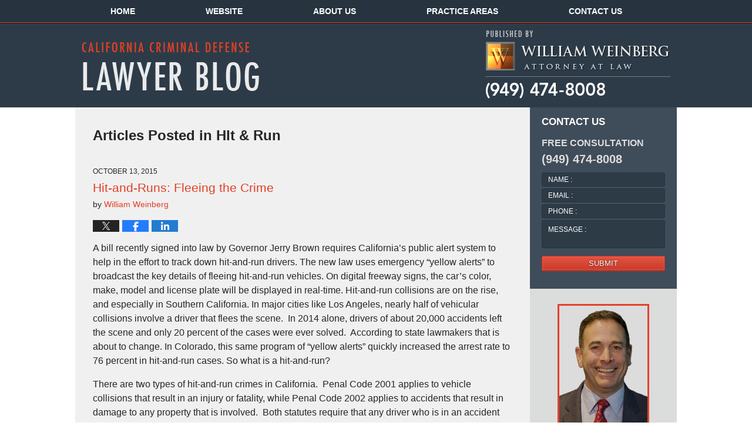

--- FILE ---
content_type: text/html; charset=UTF-8
request_url: https://www.californiacriminaldefenselawyerblog.com/category/hit-run/
body_size: 12906
content:
<!DOCTYPE html>
<html class="no-js displaymode-full" itemscope itemtype="http://schema.org/Blog" lang="en-US">
	<head prefix="og: http://ogp.me/ns#" >
		<meta http-equiv="Content-Type" content="text/html; charset=utf-8" />
		<title>HIt &amp; Run Category Archives &#8212; California Criminal Defense Lawyer Blog Published by Irvine and Orange County, California Criminal Defense Lawyer — William Weinberg</title>
		<meta name="viewport" content="width=device-width, initial-scale=1.0" />

		<link rel="stylesheet" type="text/css" media="all" href="/jresources/v/20230330044214/css/main.css" />


		<script type="text/javascript">
			document.documentElement.className = document.documentElement.className.replace(/\bno-js\b/,"js");
		</script>

		<meta name="referrer" content="origin" />
		<meta name="referrer" content="unsafe-url" />

		<meta name='robots' content='index, follow, max-image-preview:large, max-snippet:-1, max-video-preview:-1' />
	<style>img:is([sizes="auto" i], [sizes^="auto," i]) { contain-intrinsic-size: 3000px 1500px }</style>
	
	<!-- This site is optimized with the Yoast SEO plugin v25.7 - https://yoast.com/wordpress/plugins/seo/ -->
	<meta name="description" content="California Criminal Defense Lawyer Blog &#8212; HIt &amp; Run Category &#8212; California Criminal Defense Lawyer Blog" />
	<link rel="canonical" href="https://www.californiacriminaldefenselawyerblog.com/category/hit-run/" />
	<!-- / Yoast SEO plugin. -->


<link rel="alternate" type="application/rss+xml" title="California Criminal Defense Lawyer Blog &raquo; Feed" href="https://www.californiacriminaldefenselawyerblog.com/feed/" />
<link rel="alternate" type="application/rss+xml" title="California Criminal Defense Lawyer Blog &raquo; Comments Feed" href="https://www.californiacriminaldefenselawyerblog.com/comments/feed/" />
<link rel="alternate" type="application/rss+xml" title="California Criminal Defense Lawyer Blog &raquo; HIt &amp; Run Category Feed" href="https://www.californiacriminaldefenselawyerblog.com/category/hit-run/feed/" />
<script type="text/javascript">
/* <![CDATA[ */
window._wpemojiSettings = {"baseUrl":"https:\/\/s.w.org\/images\/core\/emoji\/16.0.1\/72x72\/","ext":".png","svgUrl":"https:\/\/s.w.org\/images\/core\/emoji\/16.0.1\/svg\/","svgExt":".svg","source":{"concatemoji":"https:\/\/www.californiacriminaldefenselawyerblog.com\/wp-includes\/js\/wp-emoji-release.min.js?ver=7f08c3448240c80842b50f945023b5cf"}};
/*! This file is auto-generated */
!function(s,n){var o,i,e;function c(e){try{var t={supportTests:e,timestamp:(new Date).valueOf()};sessionStorage.setItem(o,JSON.stringify(t))}catch(e){}}function p(e,t,n){e.clearRect(0,0,e.canvas.width,e.canvas.height),e.fillText(t,0,0);var t=new Uint32Array(e.getImageData(0,0,e.canvas.width,e.canvas.height).data),a=(e.clearRect(0,0,e.canvas.width,e.canvas.height),e.fillText(n,0,0),new Uint32Array(e.getImageData(0,0,e.canvas.width,e.canvas.height).data));return t.every(function(e,t){return e===a[t]})}function u(e,t){e.clearRect(0,0,e.canvas.width,e.canvas.height),e.fillText(t,0,0);for(var n=e.getImageData(16,16,1,1),a=0;a<n.data.length;a++)if(0!==n.data[a])return!1;return!0}function f(e,t,n,a){switch(t){case"flag":return n(e,"\ud83c\udff3\ufe0f\u200d\u26a7\ufe0f","\ud83c\udff3\ufe0f\u200b\u26a7\ufe0f")?!1:!n(e,"\ud83c\udde8\ud83c\uddf6","\ud83c\udde8\u200b\ud83c\uddf6")&&!n(e,"\ud83c\udff4\udb40\udc67\udb40\udc62\udb40\udc65\udb40\udc6e\udb40\udc67\udb40\udc7f","\ud83c\udff4\u200b\udb40\udc67\u200b\udb40\udc62\u200b\udb40\udc65\u200b\udb40\udc6e\u200b\udb40\udc67\u200b\udb40\udc7f");case"emoji":return!a(e,"\ud83e\udedf")}return!1}function g(e,t,n,a){var r="undefined"!=typeof WorkerGlobalScope&&self instanceof WorkerGlobalScope?new OffscreenCanvas(300,150):s.createElement("canvas"),o=r.getContext("2d",{willReadFrequently:!0}),i=(o.textBaseline="top",o.font="600 32px Arial",{});return e.forEach(function(e){i[e]=t(o,e,n,a)}),i}function t(e){var t=s.createElement("script");t.src=e,t.defer=!0,s.head.appendChild(t)}"undefined"!=typeof Promise&&(o="wpEmojiSettingsSupports",i=["flag","emoji"],n.supports={everything:!0,everythingExceptFlag:!0},e=new Promise(function(e){s.addEventListener("DOMContentLoaded",e,{once:!0})}),new Promise(function(t){var n=function(){try{var e=JSON.parse(sessionStorage.getItem(o));if("object"==typeof e&&"number"==typeof e.timestamp&&(new Date).valueOf()<e.timestamp+604800&&"object"==typeof e.supportTests)return e.supportTests}catch(e){}return null}();if(!n){if("undefined"!=typeof Worker&&"undefined"!=typeof OffscreenCanvas&&"undefined"!=typeof URL&&URL.createObjectURL&&"undefined"!=typeof Blob)try{var e="postMessage("+g.toString()+"("+[JSON.stringify(i),f.toString(),p.toString(),u.toString()].join(",")+"));",a=new Blob([e],{type:"text/javascript"}),r=new Worker(URL.createObjectURL(a),{name:"wpTestEmojiSupports"});return void(r.onmessage=function(e){c(n=e.data),r.terminate(),t(n)})}catch(e){}c(n=g(i,f,p,u))}t(n)}).then(function(e){for(var t in e)n.supports[t]=e[t],n.supports.everything=n.supports.everything&&n.supports[t],"flag"!==t&&(n.supports.everythingExceptFlag=n.supports.everythingExceptFlag&&n.supports[t]);n.supports.everythingExceptFlag=n.supports.everythingExceptFlag&&!n.supports.flag,n.DOMReady=!1,n.readyCallback=function(){n.DOMReady=!0}}).then(function(){return e}).then(function(){var e;n.supports.everything||(n.readyCallback(),(e=n.source||{}).concatemoji?t(e.concatemoji):e.wpemoji&&e.twemoji&&(t(e.twemoji),t(e.wpemoji)))}))}((window,document),window._wpemojiSettings);
/* ]]> */
</script>
<style id='wp-emoji-styles-inline-css' type='text/css'>

	img.wp-smiley, img.emoji {
		display: inline !important;
		border: none !important;
		box-shadow: none !important;
		height: 1em !important;
		width: 1em !important;
		margin: 0 0.07em !important;
		vertical-align: -0.1em !important;
		background: none !important;
		padding: 0 !important;
	}
</style>
<link rel='stylesheet' id='wp-block-library-css' href='https://www.californiacriminaldefenselawyerblog.com/wp-includes/css/dist/block-library/style.min.css?ver=7f08c3448240c80842b50f945023b5cf' type='text/css' media='all' />
<style id='classic-theme-styles-inline-css' type='text/css'>
/*! This file is auto-generated */
.wp-block-button__link{color:#fff;background-color:#32373c;border-radius:9999px;box-shadow:none;text-decoration:none;padding:calc(.667em + 2px) calc(1.333em + 2px);font-size:1.125em}.wp-block-file__button{background:#32373c;color:#fff;text-decoration:none}
</style>
<style id='global-styles-inline-css' type='text/css'>
:root{--wp--preset--aspect-ratio--square: 1;--wp--preset--aspect-ratio--4-3: 4/3;--wp--preset--aspect-ratio--3-4: 3/4;--wp--preset--aspect-ratio--3-2: 3/2;--wp--preset--aspect-ratio--2-3: 2/3;--wp--preset--aspect-ratio--16-9: 16/9;--wp--preset--aspect-ratio--9-16: 9/16;--wp--preset--color--black: #000000;--wp--preset--color--cyan-bluish-gray: #abb8c3;--wp--preset--color--white: #ffffff;--wp--preset--color--pale-pink: #f78da7;--wp--preset--color--vivid-red: #cf2e2e;--wp--preset--color--luminous-vivid-orange: #ff6900;--wp--preset--color--luminous-vivid-amber: #fcb900;--wp--preset--color--light-green-cyan: #7bdcb5;--wp--preset--color--vivid-green-cyan: #00d084;--wp--preset--color--pale-cyan-blue: #8ed1fc;--wp--preset--color--vivid-cyan-blue: #0693e3;--wp--preset--color--vivid-purple: #9b51e0;--wp--preset--gradient--vivid-cyan-blue-to-vivid-purple: linear-gradient(135deg,rgba(6,147,227,1) 0%,rgb(155,81,224) 100%);--wp--preset--gradient--light-green-cyan-to-vivid-green-cyan: linear-gradient(135deg,rgb(122,220,180) 0%,rgb(0,208,130) 100%);--wp--preset--gradient--luminous-vivid-amber-to-luminous-vivid-orange: linear-gradient(135deg,rgba(252,185,0,1) 0%,rgba(255,105,0,1) 100%);--wp--preset--gradient--luminous-vivid-orange-to-vivid-red: linear-gradient(135deg,rgba(255,105,0,1) 0%,rgb(207,46,46) 100%);--wp--preset--gradient--very-light-gray-to-cyan-bluish-gray: linear-gradient(135deg,rgb(238,238,238) 0%,rgb(169,184,195) 100%);--wp--preset--gradient--cool-to-warm-spectrum: linear-gradient(135deg,rgb(74,234,220) 0%,rgb(151,120,209) 20%,rgb(207,42,186) 40%,rgb(238,44,130) 60%,rgb(251,105,98) 80%,rgb(254,248,76) 100%);--wp--preset--gradient--blush-light-purple: linear-gradient(135deg,rgb(255,206,236) 0%,rgb(152,150,240) 100%);--wp--preset--gradient--blush-bordeaux: linear-gradient(135deg,rgb(254,205,165) 0%,rgb(254,45,45) 50%,rgb(107,0,62) 100%);--wp--preset--gradient--luminous-dusk: linear-gradient(135deg,rgb(255,203,112) 0%,rgb(199,81,192) 50%,rgb(65,88,208) 100%);--wp--preset--gradient--pale-ocean: linear-gradient(135deg,rgb(255,245,203) 0%,rgb(182,227,212) 50%,rgb(51,167,181) 100%);--wp--preset--gradient--electric-grass: linear-gradient(135deg,rgb(202,248,128) 0%,rgb(113,206,126) 100%);--wp--preset--gradient--midnight: linear-gradient(135deg,rgb(2,3,129) 0%,rgb(40,116,252) 100%);--wp--preset--font-size--small: 13px;--wp--preset--font-size--medium: 20px;--wp--preset--font-size--large: 36px;--wp--preset--font-size--x-large: 42px;--wp--preset--spacing--20: 0.44rem;--wp--preset--spacing--30: 0.67rem;--wp--preset--spacing--40: 1rem;--wp--preset--spacing--50: 1.5rem;--wp--preset--spacing--60: 2.25rem;--wp--preset--spacing--70: 3.38rem;--wp--preset--spacing--80: 5.06rem;--wp--preset--shadow--natural: 6px 6px 9px rgba(0, 0, 0, 0.2);--wp--preset--shadow--deep: 12px 12px 50px rgba(0, 0, 0, 0.4);--wp--preset--shadow--sharp: 6px 6px 0px rgba(0, 0, 0, 0.2);--wp--preset--shadow--outlined: 6px 6px 0px -3px rgba(255, 255, 255, 1), 6px 6px rgba(0, 0, 0, 1);--wp--preset--shadow--crisp: 6px 6px 0px rgba(0, 0, 0, 1);}:where(.is-layout-flex){gap: 0.5em;}:where(.is-layout-grid){gap: 0.5em;}body .is-layout-flex{display: flex;}.is-layout-flex{flex-wrap: wrap;align-items: center;}.is-layout-flex > :is(*, div){margin: 0;}body .is-layout-grid{display: grid;}.is-layout-grid > :is(*, div){margin: 0;}:where(.wp-block-columns.is-layout-flex){gap: 2em;}:where(.wp-block-columns.is-layout-grid){gap: 2em;}:where(.wp-block-post-template.is-layout-flex){gap: 1.25em;}:where(.wp-block-post-template.is-layout-grid){gap: 1.25em;}.has-black-color{color: var(--wp--preset--color--black) !important;}.has-cyan-bluish-gray-color{color: var(--wp--preset--color--cyan-bluish-gray) !important;}.has-white-color{color: var(--wp--preset--color--white) !important;}.has-pale-pink-color{color: var(--wp--preset--color--pale-pink) !important;}.has-vivid-red-color{color: var(--wp--preset--color--vivid-red) !important;}.has-luminous-vivid-orange-color{color: var(--wp--preset--color--luminous-vivid-orange) !important;}.has-luminous-vivid-amber-color{color: var(--wp--preset--color--luminous-vivid-amber) !important;}.has-light-green-cyan-color{color: var(--wp--preset--color--light-green-cyan) !important;}.has-vivid-green-cyan-color{color: var(--wp--preset--color--vivid-green-cyan) !important;}.has-pale-cyan-blue-color{color: var(--wp--preset--color--pale-cyan-blue) !important;}.has-vivid-cyan-blue-color{color: var(--wp--preset--color--vivid-cyan-blue) !important;}.has-vivid-purple-color{color: var(--wp--preset--color--vivid-purple) !important;}.has-black-background-color{background-color: var(--wp--preset--color--black) !important;}.has-cyan-bluish-gray-background-color{background-color: var(--wp--preset--color--cyan-bluish-gray) !important;}.has-white-background-color{background-color: var(--wp--preset--color--white) !important;}.has-pale-pink-background-color{background-color: var(--wp--preset--color--pale-pink) !important;}.has-vivid-red-background-color{background-color: var(--wp--preset--color--vivid-red) !important;}.has-luminous-vivid-orange-background-color{background-color: var(--wp--preset--color--luminous-vivid-orange) !important;}.has-luminous-vivid-amber-background-color{background-color: var(--wp--preset--color--luminous-vivid-amber) !important;}.has-light-green-cyan-background-color{background-color: var(--wp--preset--color--light-green-cyan) !important;}.has-vivid-green-cyan-background-color{background-color: var(--wp--preset--color--vivid-green-cyan) !important;}.has-pale-cyan-blue-background-color{background-color: var(--wp--preset--color--pale-cyan-blue) !important;}.has-vivid-cyan-blue-background-color{background-color: var(--wp--preset--color--vivid-cyan-blue) !important;}.has-vivid-purple-background-color{background-color: var(--wp--preset--color--vivid-purple) !important;}.has-black-border-color{border-color: var(--wp--preset--color--black) !important;}.has-cyan-bluish-gray-border-color{border-color: var(--wp--preset--color--cyan-bluish-gray) !important;}.has-white-border-color{border-color: var(--wp--preset--color--white) !important;}.has-pale-pink-border-color{border-color: var(--wp--preset--color--pale-pink) !important;}.has-vivid-red-border-color{border-color: var(--wp--preset--color--vivid-red) !important;}.has-luminous-vivid-orange-border-color{border-color: var(--wp--preset--color--luminous-vivid-orange) !important;}.has-luminous-vivid-amber-border-color{border-color: var(--wp--preset--color--luminous-vivid-amber) !important;}.has-light-green-cyan-border-color{border-color: var(--wp--preset--color--light-green-cyan) !important;}.has-vivid-green-cyan-border-color{border-color: var(--wp--preset--color--vivid-green-cyan) !important;}.has-pale-cyan-blue-border-color{border-color: var(--wp--preset--color--pale-cyan-blue) !important;}.has-vivid-cyan-blue-border-color{border-color: var(--wp--preset--color--vivid-cyan-blue) !important;}.has-vivid-purple-border-color{border-color: var(--wp--preset--color--vivid-purple) !important;}.has-vivid-cyan-blue-to-vivid-purple-gradient-background{background: var(--wp--preset--gradient--vivid-cyan-blue-to-vivid-purple) !important;}.has-light-green-cyan-to-vivid-green-cyan-gradient-background{background: var(--wp--preset--gradient--light-green-cyan-to-vivid-green-cyan) !important;}.has-luminous-vivid-amber-to-luminous-vivid-orange-gradient-background{background: var(--wp--preset--gradient--luminous-vivid-amber-to-luminous-vivid-orange) !important;}.has-luminous-vivid-orange-to-vivid-red-gradient-background{background: var(--wp--preset--gradient--luminous-vivid-orange-to-vivid-red) !important;}.has-very-light-gray-to-cyan-bluish-gray-gradient-background{background: var(--wp--preset--gradient--very-light-gray-to-cyan-bluish-gray) !important;}.has-cool-to-warm-spectrum-gradient-background{background: var(--wp--preset--gradient--cool-to-warm-spectrum) !important;}.has-blush-light-purple-gradient-background{background: var(--wp--preset--gradient--blush-light-purple) !important;}.has-blush-bordeaux-gradient-background{background: var(--wp--preset--gradient--blush-bordeaux) !important;}.has-luminous-dusk-gradient-background{background: var(--wp--preset--gradient--luminous-dusk) !important;}.has-pale-ocean-gradient-background{background: var(--wp--preset--gradient--pale-ocean) !important;}.has-electric-grass-gradient-background{background: var(--wp--preset--gradient--electric-grass) !important;}.has-midnight-gradient-background{background: var(--wp--preset--gradient--midnight) !important;}.has-small-font-size{font-size: var(--wp--preset--font-size--small) !important;}.has-medium-font-size{font-size: var(--wp--preset--font-size--medium) !important;}.has-large-font-size{font-size: var(--wp--preset--font-size--large) !important;}.has-x-large-font-size{font-size: var(--wp--preset--font-size--x-large) !important;}
:where(.wp-block-post-template.is-layout-flex){gap: 1.25em;}:where(.wp-block-post-template.is-layout-grid){gap: 1.25em;}
:where(.wp-block-columns.is-layout-flex){gap: 2em;}:where(.wp-block-columns.is-layout-grid){gap: 2em;}
:root :where(.wp-block-pullquote){font-size: 1.5em;line-height: 1.6;}
</style>
<script type="text/javascript" src="https://www.californiacriminaldefenselawyerblog.com/wp-includes/js/jquery/jquery.min.js?ver=3.7.1" id="jquery-core-js"></script>
<script type="text/javascript" src="https://www.californiacriminaldefenselawyerblog.com/wp-includes/js/jquery/jquery-migrate.min.js?ver=3.4.1" id="jquery-migrate-js"></script>
<link rel="https://api.w.org/" href="https://www.californiacriminaldefenselawyerblog.com/wp-json/" /><link rel="alternate" title="JSON" type="application/json" href="https://www.californiacriminaldefenselawyerblog.com/wp-json/wp/v2/categories/31" /><link rel="EditURI" type="application/rsd+xml" title="RSD" href="https://www.californiacriminaldefenselawyerblog.com/xmlrpc.php?rsd" />

<style type="text/css">.broken_link, a.broken_link {
	text-decoration: line-through;
}</style><link rel="amphtml" href="https://www.californiacriminaldefenselawyerblog.com/amp/category/hit-run/" />
		<!-- Willow Authorship Tags -->
<link href="https://www.williamweinberg.com/" rel="publisher" />

<!-- End Willow Authorship Tags -->		<!-- Willow Opengraph and Twitter Cards -->
<meta property="og:url" content="https://www.californiacriminaldefenselawyerblog.com/category/hit-run/" />
<meta property="og:title" content="HIt &amp; Run" />
<meta property="og:description" content="Posts categorized with &quot;HIt &amp; Run&quot;" />
<meta property="og:type" content="blog" />
<meta property="og:image" content="https://www.californiacriminaldefenselawyerblog.com/files/2019/03/social-image-logo-og.png" />
<meta property="og:image:width" content="1200" />
<meta property="og:image:height" content="1200" />
<meta property="og:image:url" content="https://www.californiacriminaldefenselawyerblog.com/files/2019/03/social-image-logo-og.png" />
<meta property="og:image:secure_url" content="https://www.californiacriminaldefenselawyerblog.com/files/2019/03/social-image-logo-og.png" />
<meta property="og:site_name" content="California Criminal Defense Lawyer Blog" />
<meta name="twitter:card" content="summary" />
<meta name="twitter:url" content="https://www.californiacriminaldefenselawyerblog.com/category/hit-run/" />
<meta name="twitter:title" content="HIt &amp; Run" />
<meta name="twitter:description" content="Posts categorized with &quot;HIt &amp; Run&quot;" />
<meta name="twitter:image" content="https://www.californiacriminaldefenselawyerblog.com/files/2019/03/social-image-logo-og.png" />

<!-- End Willow Opengraph and Twitter Cards -->

				<link rel="shortcut icon" type="image/x-icon" href="/jresources/v/20230330044214/icons/favicon.ico"  />
<!-- Google Analytics Metadata -->
<script> window.jmetadata = window.jmetadata || { site: { id: '384', installation: 'lawblogger', name: 'californiacriminaldefenselawyerblog-com',  willow: '1', domain: 'californiacriminaldefenselawyerblog.com', key: 'Li0tLSAuLi0gLi4uIC0gLi4gLi1jYWxpZm9ybmlhY3JpbWluYWxkZWZlbnNlbGF3eWVyYmxvZy5jb20=' }, analytics: { ga4: [ { measurementId: 'G-SH8S4XB109' } ] } } </script>
<!-- End of Google Analytics Metadata -->

<!-- Google Tag Manager -->
<script>(function(w,d,s,l,i){w[l]=w[l]||[];w[l].push({'gtm.start': new Date().getTime(),event:'gtm.js'});var f=d.getElementsByTagName(s)[0], j=d.createElement(s),dl=l!='dataLayer'?'&l='+l:'';j.async=true;j.src= 'https://www.googletagmanager.com/gtm.js?id='+i+dl;f.parentNode.insertBefore(j,f); })(window,document,'script','dataLayer','GTM-PHFNLNH');</script>
<!-- End Google Tag Manager -->


	<script async defer src="https://justatic.com/e/widgets/js/justia.js"></script>

	</head>
	<body class="willow willow-responsive archive category category-hit-run category-31 wp-theme-Willow-Responsive">
	<div id="top-numbers-v2" class="tnv2-sticky"><ul><li>Free Consultation: <strong>(949) 474-8008</strong> <a class="tnv2-button" rel="nofollow" href="tel:(949) 474-8008" data-gtm-location="Sticky Header" data-gtm-value="(949) 474-8008" data-gtm-action="Contact" data-gtm-category="Phones" data-gtm-device="Mobile" data-gtm-event="phone_contact" data-gtm-label="Call" data-gtm-target="Button" data-gtm-type="click">Tap Here To Call Us</a></li></ul></div>

<div id="fb-root"></div>

		<div class="container">
			<div class="cwrap">

			<!-- HEADER -->
			<header id="header" role="banner">
							<div id="head" class="header-tag-group">

					<div id="logo">
						<a href="https://www.californiacriminaldefenselawyerblog.com/">							<img src="/jresources/v/20230330044214/images/logo.png" id="mainlogo" alt="William Weinberg" />
							California Criminal Defense Lawyer Blog</a>
					</div>
										<div id="tagline"><a  href="https://www.williamweinberg.com/" class="tagline-link tagline-text">Published By William Weinberg</a></div>
									</div><!--/#head-->
				<nav id="main-nav" role="navigation">
					<span class="visuallyhidden">Navigation</span>
					<div id="topnav" class="topnav nav-custom"><ul id="tnav-toplevel" class="menu"><li id="menu-item-8" class="priority_1 menu-item menu-item-type-custom menu-item-object-custom menu-item-home menu-item-8"><a href="https://www.californiacriminaldefenselawyerblog.com/">Home</a></li>
<li id="menu-item-9" class="priority_2 menu-item menu-item-type-custom menu-item-object-custom menu-item-9"><a href="https://www.williamweinberg.com/">Website</a></li>
<li id="menu-item-361" class="priority_4 menu-item menu-item-type-custom menu-item-object-custom menu-item-361"><a href="https://www.williamweinberg.com/lawyer-attorney-1118248.html">About Us</a></li>
<li id="menu-item-11" class="priority_3 menu-item menu-item-type-custom menu-item-object-custom menu-item-11"><a href="https://www.williamweinberg.com/lawyer-attorney-1117732.html">Practice Areas</a></li>
<li id="menu-item-10" class="priority_1 menu-item menu-item-type-custom menu-item-object-custom menu-item-10"><a href="https://www.williamweinberg.com/lawyer-attorney-1117721.html">Contact Us</a></li>
</ul></div>				</nav>
							</header>

			            

            <!-- MAIN -->
            <div id="main">
	                            <div class="mwrap">
                	
                	
	                <section class="content">
	                		                	<div class="bodytext">
		                			<section class="archive_page_heading category_page_heading">
			<header>
				<h1 class="archive-title">
					<span class="category-heading-label">Articles Posted in</span> <span class="category_name">HIt &amp; Run</span>				</h1>

							</header>
		</section>
		

<article id="post-478" class="entry post-478 post type-post status-publish format-standard hentry category-criminal category-hit-run" itemprop="blogPost" itemtype="http://schema.org/BlogPosting" itemscope>
	<link itemprop="mainEntityOfPage" href="https://www.californiacriminaldefenselawyerblog.com/hit-and-runs-fleeing-the-crime/" />
	<div class="inner-wrapper">
		<header>

			
			
						<div id="default-featured-image-478-post-id-478" itemprop="image" itemtype="http://schema.org/ImageObject" itemscope>
	<link itemprop="url" href="https://www.californiacriminaldefenselawyerblog.com/files/2019/03/social-image-logo-og.png" />
	<meta itemprop="width" content="1200" />
	<meta itemprop="height" content="1200" />
	<meta itemprop="representativeOfPage" content="http://schema.org/False" />
</div>
			<div class="published-date"><span class="published-date-label"></span> <time datetime="2015-10-13T13:19:33-07:00" class="post-date published" itemprop="datePublished" pubdate>October 13, 2015</time></div>
			
			
            <h2 class="entry-title" itemprop="name">                <a href="https://www.californiacriminaldefenselawyerblog.com/hit-and-runs-fleeing-the-crime/" itemprop="url" title="Permalink to Hit-and-Runs: Fleeing the Crime" rel="bookmark">Hit-and-Runs: Fleeing the Crime</a>
            </h2>
                <meta itemprop="headline" content="Hit-and-Runs: Fleeing the Crime" />
			
			
			<div class="author vcard">by <span itemprop="author" itemtype="http://schema.org/Person" itemscope><a href="https://www.williamweinberg.com/william-m-weinberg.html" class="url fn author-californiacriminaldefenselawyerblog1 author-1143 post-author-link" rel="author" target="_self" itemprop="url"><span itemprop="name">William Weinberg</span></a><meta itemprop="sameAs" content="https://twitter.com/ocdefenseatty" /><meta itemprop="sameAs" content="https://www.linkedin.com/pub/william-weinberg/3/b/356" /><meta itemprop="sameAs" content="http://lawyers.justia.com/lawyer/william-m-weinberg-142476" /></span></div>
			
			<div class="sharelinks sharelinks-478 sharelinks-horizontal" id="sharelinks-478">
	<a href="https://twitter.com/intent/tweet?url=https%3A%2F%2Fwp.me%2Fp6gHOG-7I&amp;text=Hit-and-Runs%3A+Fleeing+the+Crime&amp;related=ocdefenseatty%3APost+Author" target="_blank"  onclick="javascript:window.open(this.href, '', 'menubar=no,toolbar=no,resizable=yes,scrollbars=yes,height=600,width=600');return false;"><img src="https://www.californiacriminaldefenselawyerblog.com/wp-content/themes/Willow-Responsive/images/share/twitter.gif" alt="Tweet this Post" /></a>
	<a href="https://www.facebook.com/sharer/sharer.php?u=https%3A%2F%2Fwww.californiacriminaldefenselawyerblog.com%2Fhit-and-runs-fleeing-the-crime%2F" target="_blank"  onclick="javascript:window.open(this.href, '', 'menubar=no,toolbar=no,resizable=yes,scrollbars=yes,height=600,width=600');return false;"><img src="https://www.californiacriminaldefenselawyerblog.com/wp-content/themes/Willow-Responsive/images/share/fb.gif" alt="Share on Facebook" /></a>
	<a href="http://www.linkedin.com/shareArticle?mini=true&amp;url=https%3A%2F%2Fwww.californiacriminaldefenselawyerblog.com%2Fhit-and-runs-fleeing-the-crime%2F&amp;title=Hit-and-Runs%3A+Fleeing+the+Crime&amp;source=California+Criminal+Defense+Lawyer+Blog" target="_blank"  onclick="javascript:window.open(this.href, '', 'menubar=no,toolbar=no,resizable=yes,scrollbars=yes,height=600,width=600');return false;"><img src="https://www.californiacriminaldefenselawyerblog.com/wp-content/themes/Willow-Responsive/images/share/linkedin.gif" alt="Share on LinkedIn" /></a>
</div>					</header>
		<div class="content" itemprop="articleBody">
									<div class="entry-content">
								<p class="p1"><span class="s1">A bill recently signed into law by Governor Jerry Brown requires California’s public alert system to help in the effort to track down hit-and-run drivers. The new law uses emergency “yellow alerts” to broadcast the key details of fleeing hit-and-run vehicles. On digital freeway signs, the car’s color, make, model and license plate will be displayed in real-time. Hit-and-run collisions are on the rise, and especially in Southern California. In major cities like Los Angeles, nearly half of vehicular collisions involve a driver that flees the scene.<span class="Apple-converted-space">  </span>In 2014 alone, drivers of about 20,000 accidents left the scene and only 20 percent of the cases were ever solved.<span class="Apple-converted-space">  </span>According to state lawmakers that is about to change. In Colorado, this same program of “yellow alerts” quickly increased the arrest rate to 76 percent in hit-and-run cases. So what is a hit-and-run?</span></p>
<p class="p1"><span class="s1">There are two types of hit-and-run crimes in California.<span class="Apple-converted-space">  </span>Penal Code 2001 applies to vehicle collisions that result in an injury or fatality, while Penal Code 2002 applies to accidents that result in damage to any property that is involved.<span class="Apple-converted-space">  </span>Both statutes require that any driver who is in an accident must immediately provide his or her name and current residence to the other driver. A hit and run crime involving any form of injury is punishable by fines between one thousand and ten thousand dollars and up to 4 years incarceration in state prison.<span class="Apple-converted-space">  </span>A hit and run crime involving only damage to property and no injury, is punishable by a fine of up to one thousand dollars and six months of county jail time.</span></p>
<p class="p1"> <a href="https://www.californiacriminaldefenselawyerblog.com/hit-and-runs-fleeing-the-crime/#more-478" class="more-link">Continue reading →</a></p>
							</div>
					</div>
		<footer>
							<div class="author vcard">by <span itemprop="author" itemtype="http://schema.org/Person" itemscope><a href="https://www.williamweinberg.com/william-m-weinberg.html" class="url fn author-californiacriminaldefenselawyerblog1 author-1143 post-author-link" rel="author" target="_self" itemprop="url"><span itemprop="name">William Weinberg</span></a><meta itemprop="sameAs" content="https://twitter.com/ocdefenseatty" /><meta itemprop="sameAs" content="https://www.linkedin.com/pub/william-weinberg/3/b/356" /><meta itemprop="sameAs" content="http://lawyers.justia.com/lawyer/william-m-weinberg-142476" /></span></div>						<div itemprop="publisher" itemtype="http://schema.org/Organization" itemscope>
				<meta itemprop="name" content="William Weinberg" />
				
<div itemprop="logo" itemtype="http://schema.org/ImageObject" itemscope>
	<link itemprop="url" href="https://www.californiacriminaldefenselawyerblog.com/files/2016/07/WWeinbergLogo.png" />
	<meta itemprop="height" content="60" />
	<meta itemprop="width" content="136" />
	<meta itemprop="representativeOfPage" content="http://schema.org/True" />
</div>
			</div>

			<div class="category-list"><span class="category-list-label">Posted in:</span> <span class="category-list-items"><a href="https://www.californiacriminaldefenselawyerblog.com/category/criminal/" title="View all posts in Criminal" class="category-criminal term-5 post-category-link">Criminal</a> and <a href="https://www.californiacriminaldefenselawyerblog.com/category/hit-run/" title="View all posts in HIt &amp; Run" class="category-hit-run term-31 post-category-link">HIt &amp; Run</a></span></div>			
			<div class="published-date"><span class="published-date-label"></span> <time datetime="2015-10-13T13:19:33-07:00" class="post-date published" itemprop="datePublished" pubdate>October 13, 2015</time></div>			<div class="visuallyhidden">Updated:
				<time datetime="2015-10-29T11:51:55-07:00" class="updated" itemprop="dateModified">October 29, 2015 11:51 am</time>
			</div>

			
			
			
			
		</footer>

	</div>
</article>


<article id="post-300" class="entry post-300 post type-post status-publish format-standard hentry category-hit-run" itemprop="blogPost" itemtype="http://schema.org/BlogPosting" itemscope>
	<link itemprop="mainEntityOfPage" href="https://www.californiacriminaldefenselawyerblog.com/garden_grove_woman_charged_wit/" />
	<div class="inner-wrapper">
		<header>

			
			
						<div id="default-featured-image-300-post-id-300" itemprop="image" itemtype="http://schema.org/ImageObject" itemscope>
	<link itemprop="url" href="https://www.californiacriminaldefenselawyerblog.com/files/2019/03/social-image-logo-og.png" />
	<meta itemprop="width" content="1200" />
	<meta itemprop="height" content="1200" />
	<meta itemprop="representativeOfPage" content="http://schema.org/False" />
</div>
			<div class="published-date"><span class="published-date-label"></span> <time datetime="2012-01-06T15:28:02-08:00" class="post-date published" itemprop="datePublished" pubdate>January 6, 2012</time></div>
			
			
            <h2 class="entry-title" itemprop="name">                <a href="https://www.californiacriminaldefenselawyerblog.com/garden_grove_woman_charged_wit/" itemprop="url" title="Permalink to Garden Grove Woman Charged With Felony Hit &amp; Run" rel="bookmark">Garden Grove Woman Charged With Felony Hit &amp; Run</a>
            </h2>
                <meta itemprop="headline" content="Garden Grove Woman Charged With Felony Hit &amp; Run" />
			
			
			<div class="author vcard">by <span itemprop="author" itemtype="http://schema.org/Person" itemscope><a href="https://www.williamweinberg.com/william-m-weinberg.html" class="url fn author-californiacriminaldefenselawyerblog1 author-1143 post-author-link" rel="author" target="_self" itemprop="url"><span itemprop="name">William Weinberg</span></a><meta itemprop="sameAs" content="https://twitter.com/ocdefenseatty" /><meta itemprop="sameAs" content="https://www.linkedin.com/pub/william-weinberg/3/b/356" /><meta itemprop="sameAs" content="http://lawyers.justia.com/lawyer/william-m-weinberg-142476" /></span></div>
			
			<div class="sharelinks sharelinks-300 sharelinks-horizontal" id="sharelinks-300">
	<a href="https://twitter.com/intent/tweet?url=https%3A%2F%2Fwp.me%2Fp6gHOG-4Q&amp;text=Garden+Grove+Woman+Charged+With+Felony+Hit+%26amp%3B+Run&amp;related=ocdefenseatty%3APost+Author" target="_blank"  onclick="javascript:window.open(this.href, '', 'menubar=no,toolbar=no,resizable=yes,scrollbars=yes,height=600,width=600');return false;"><img src="https://www.californiacriminaldefenselawyerblog.com/wp-content/themes/Willow-Responsive/images/share/twitter.gif" alt="Tweet this Post" /></a>
	<a href="https://www.facebook.com/sharer/sharer.php?u=https%3A%2F%2Fwww.californiacriminaldefenselawyerblog.com%2Fgarden_grove_woman_charged_wit%2F" target="_blank"  onclick="javascript:window.open(this.href, '', 'menubar=no,toolbar=no,resizable=yes,scrollbars=yes,height=600,width=600');return false;"><img src="https://www.californiacriminaldefenselawyerblog.com/wp-content/themes/Willow-Responsive/images/share/fb.gif" alt="Share on Facebook" /></a>
	<a href="http://www.linkedin.com/shareArticle?mini=true&amp;url=https%3A%2F%2Fwww.californiacriminaldefenselawyerblog.com%2Fgarden_grove_woman_charged_wit%2F&amp;title=Garden+Grove+Woman+Charged+With+Felony+Hit+%26amp%3B+Run&amp;source=California+Criminal+Defense+Lawyer+Blog" target="_blank"  onclick="javascript:window.open(this.href, '', 'menubar=no,toolbar=no,resizable=yes,scrollbars=yes,height=600,width=600');return false;"><img src="https://www.californiacriminaldefenselawyerblog.com/wp-content/themes/Willow-Responsive/images/share/linkedin.gif" alt="Share on LinkedIn" /></a>
</div>					</header>
		<div class="content" itemprop="articleBody">
									<div class="entry-content">
								<p>A 30 year old woman has pleaded not guilty to charges that she hit a pedestrian and left the scene of an accident in <a href="https://www.williamweinberg.com/">Garden Grove</a> on December 28, 2011.  It was reported that the woman hit a 54 year old man and as she fled the scene, another car hit the man and drug him several feet.  The second car stopped and spoke to investigators at the scene.  The man was listed in serious condition.  The 30 year old woman turned herself in a day later.</p>
<p>In California, you may be charged with <a href="https://www.williamweinberg.com/lawyer-attorney-1127635.html">misdemeanor hit and run</a> if you: 1) leave the scene of an accident; 2) without first identifying yourself to the other party or parties involved, and 3) another&#8217;s property was damaged in the accident.  Hit and run becomes more serious when charged with<a href="https://www.williamweinberg.com/lawyer-attorney-1127635.html"> DUI</a>, significantly increasing the need for an <a href="https://www.williamweinberg.com/">experienced DUI defense attorney</a>.</p>
<p>There are two types of hit &amp; run offenses in California, misdemeanor and felony.  The difference between a misdemeanor hit and run and a <a href="http://https://www.williamweinberg.com/lawyer-attorney-1127635.html">felony hit and run</a> is that a misdemeanor deals with property damage whereas the felony charge deals with injury.  You may be charged with a felony hit and run if someone other than yourself was injured.</p>
<p>In order to be convicted of misdemeanor hit and run, the prosecutor must prove that: 1) you were involved in an accident that resulted in another&#8217;s property being damaged; 2) that you knew an accident had occurred; and 3) that you were involved in the accident where either you knew property was damaged, or that the accident was of such a nature that it was probable that another&#8217;s property was damaged, and that you failed to perform the duties required when involved in an accident.  It becomes a felony if injury or death to another resulted from the accident.</p>
<p>Some <a href="http://https://www.williamweinberg.com/lawyer-attorney-1127635.html">defenses to hit and run</a> include: 1)  that you lacked knowledge either about your involvement in the accident or about the injuries; and/or 2) that it wasn&#8217;t you who was involved in the accident.   An attorney experienced in defending hit and run cases knows that eyewitness accounts are rarely accurate when remembering the chain of events, which can lead to a person being wrongly accused.  Visiting the scene of the accident and exploring the possibility of employing an accident reconstruction expert, are some of the things a <a href="https://www.williamweinberg.com/">good defense attorney</a> should do.</p>
<p>Being charged with a felony hit and run can be extremely overwhelming to face without the help of an attorney who has experience with hit and run cases.  The goal of a good attorney will be to have the case dismissed.  But, at the very least, looking at the charges independently, getting any felony charges reduced to misdemeanors and getting one or more of the misdemeanor charges dropped, will ensure the best outcome.</p>
<p> <a href="https://www.californiacriminaldefenselawyerblog.com/garden_grove_woman_charged_wit/#more-300" class="more-link">Continue reading →</a></p>
							</div>
					</div>
		<footer>
							<div class="author vcard">by <span itemprop="author" itemtype="http://schema.org/Person" itemscope><a href="https://www.williamweinberg.com/william-m-weinberg.html" class="url fn author-californiacriminaldefenselawyerblog1 author-1143 post-author-link" rel="author" target="_self" itemprop="url"><span itemprop="name">William Weinberg</span></a><meta itemprop="sameAs" content="https://twitter.com/ocdefenseatty" /><meta itemprop="sameAs" content="https://www.linkedin.com/pub/william-weinberg/3/b/356" /><meta itemprop="sameAs" content="http://lawyers.justia.com/lawyer/william-m-weinberg-142476" /></span></div>						<div itemprop="publisher" itemtype="http://schema.org/Organization" itemscope>
				<meta itemprop="name" content="William Weinberg" />
				
<div itemprop="logo" itemtype="http://schema.org/ImageObject" itemscope>
	<link itemprop="url" href="https://www.californiacriminaldefenselawyerblog.com/files/2016/07/WWeinbergLogo.png" />
	<meta itemprop="height" content="60" />
	<meta itemprop="width" content="136" />
	<meta itemprop="representativeOfPage" content="http://schema.org/True" />
</div>
			</div>

			<div class="category-list"><span class="category-list-label">Posted in:</span> <span class="category-list-items"><a href="https://www.californiacriminaldefenselawyerblog.com/category/hit-run/" title="View all posts in HIt &amp; Run" class="category-hit-run term-31 post-category-link">HIt &amp; Run</a></span></div>			
			<div class="published-date"><span class="published-date-label"></span> <time datetime="2012-01-06T15:28:02-08:00" class="post-date published" itemprop="datePublished" pubdate>January 6, 2012</time></div>			<div class="visuallyhidden">Updated:
				<time datetime="2012-01-06T15:28:02-08:00" class="updated" itemprop="dateModified">January 6, 2012 3:28 pm</time>
			</div>

			
			
			
			
		</footer>

	</div>
</article>

							</div>

																<aside class="sidebar primary-sidebar sc-2 secondary-content" id="sc-2">
			</aside>

							
						</section>

						<aside class="sidebar secondary-sidebar sc-1 secondary-content" id="sc-1">
	    <div id="justia_contact_form-2" class="widget sidebar-widget primary-sidebar-widget justia_contact_form">
    <strong class="widget-title sidebar-widget-title primary-sidebar-widget-title">Contact Us</strong><div class="content widget-content sidebar-widget-content primary-sidebar-widget-content">
    <div class="formdesc">Free Consultation<strong>(949) 474-8008</strong></div>
    <div id="contactform">
            <form data-gtm-label="Consultation Form" data-gtm-action="Submission" data-gtm-category="Forms" data-gtm-type="submission" data-gtm-conversion="1" id="genericcontactform" name="genericcontactform" action="/jshared/blog-contactus/" class="widget_form" data-validate="parsley">
            <div data-directive="j-recaptcha" data-recaptcha-key="6LeJN7oUAAAAAI7Ue86BDW0qEZdLVtaLyqdrXXD6" data-version="2" data-set-lang="en"></div>
            <div id="errmsg"></div>
            <input type="hidden" name="wpid" value="2" />
            <input type="hidden" name="5_From_Page" value="California Criminal Defense Lawyer Blog" />
            <input type="hidden" name="firm_name" value="William Weinberg" />
            <input type="hidden" name="blog_name" value="California Criminal Defense Lawyer Blog" />
            <input type="hidden" name="site_id" value="" />
            <input type="hidden" name="prefix" value="384" />
            <input type="hidden" name="source" value="main" />
            <input type="hidden" name="source_off" value="" />
            <input type="hidden" name="return_url" value="https://www.californiacriminaldefenselawyerblog.com/thank-you/" />
            <input type="hidden" name="current_url" value="https://www.californiacriminaldefenselawyerblog.com/category/hit-run/" />
            <input type="hidden" name="big_or_small" value="big" />
            <input type="hidden" name="is_blog" value="yes" />
            <span class="fld name"><label class="visuallyhidden" for="NAME">NAME :</label><input type="text" name="10_NAME" id="NAME" value=""  placeholder="NAME :"   class="required"  required/></span><span class="fld email"><label class="visuallyhidden" for="EMAIL">EMAIL :</label><input type="email" name="20_EMAIL" id="EMAIL" value=""  placeholder="EMAIL :"   class="required"  required/></span><span class="fld phone"><label class="visuallyhidden" for="PHONE">PHONE :</label><input type="tel" name="30_PHONE" id="PHONE" value=""  placeholder="PHONE :"  pattern="[\+\(\)\d -]+" title="Please enter a valid phone number."  class="required"  required/></span><span class="fld message"><label class="visuallyhidden" for="MESSAGE">MESSAGE :</label><textarea name="40_MESSAGE" id="MESSAGE"  placeholder="MESSAGE :"  class="required"  required></textarea></span>
            
            
            
            
            <input type="hidden" name="required_fields" value="10_NAME,20_EMAIL,30_PHONE,40_MESSAGE" />
            <input type="hidden" name="form_location" value="Consultation Form">
            <span class="submit">
                <button type="submit" name="submitbtn">Submit</button>
            </span>
        </form>
    </div>
    <div style="display:none !important;" class="normal" id="jwpform-validation"></div>
    </div></div><div id="text-3" class="widget sidebar-widget primary-sidebar-widget widget_text"><strong class="widget-title sidebar-widget-title primary-sidebar-widget-title"> </strong><div class="content widget-content sidebar-widget-content primary-sidebar-widget-content">			<div class="textwidget"><img alt="William Weinberg" src="/jresources/images/atty_pic2.jpg" /></div>
		</div></div><div id="jwpw_connect-2" class="widget sidebar-widget primary-sidebar-widget jwpw_connect">
    <strong class="widget-title sidebar-widget-title primary-sidebar-widget-title"></strong><div class="content widget-content sidebar-widget-content primary-sidebar-widget-content">
    
        <p class="connect-icons">
            <a href="https://www.facebook.com/pages/William-M-Weinberg-Irvine-Orange-County-Criminal-Lawyer/180171117693" target="_blank" title="Facebook"><img src="https://lawyers.justia.com/s/facebook-64.png" alt="Facebook Icon" border="0" /></a><a href="https://twitter.com/ocdefenseatty" target="_blank" title="Twitter"><img src="https://lawyers.justia.com/s/twitter-64.png" alt="Twitter Icon" border="0" /></a><a href="https://www.linkedin.com/pub/william-weinberg/3/b/356" target="_blank" title="LinkedIn"><img src="https://lawyers.justia.com/s/linkedin-64.png" alt="LinkedIn Icon" border="0" /></a><a href="https://lawyers.justia.com/firm/william-weinberg-7354" target="_blank" title="Justia"><img src="https://lawyers.justia.com/s/justia-64.png" alt="Justia Icon" border="0" /></a><a href="http://rss.justia.com/CaliforniaCriminalDefenseLawyerBlogCom" target="_blank" title="Feed"><img src="https://lawyers.justia.com/s/rss-64.png" alt="Feed Icon" border="0" /></a>
        </p>
        <script type="application/ld+json">
{ "@context": "http://schema.org",
  "@type": "http://schema.org/LegalService",
  "name": "William Weinberg",
  "image": "https://www.californiacriminaldefenselawyerblog.com/files/2016/07/WWeinbergLogo.png",
  "sameAs": ["https://www.facebook.com/pages/William-M-Weinberg-Irvine-Orange-County-Criminal-Lawyer/180171117693","https://twitter.com/ocdefenseatty","https://www.linkedin.com/pub/william-weinberg/3/b/356","https://lawyers.justia.com/firm/william-weinberg-7354","http://rss.justia.com/CaliforniaCriminalDefenseLawyerBlogCom"],
  "address": {
    "@type": "PostalAddress",
    "addressCountry": "US"
  }
}
</script>
        
</div></div>
<div id="j_categories-2" class="widget sidebar-widget primary-sidebar-widget j_categories"><strong class="widget-title sidebar-widget-title primary-sidebar-widget-title">Topics</strong><div class="content widget-content sidebar-widget-content primary-sidebar-widget-content"><ul>
    <li class="cat-item cat-item-0"><a href="https://www.californiacriminaldefenselawyerblog.com/category/criminal/">Criminal <span>(139)</span></a></li>
    <li class="cat-item cat-item-1"><a href="https://www.californiacriminaldefenselawyerblog.com/category/drug-offenses/">Drug Offenses <span>(59)</span></a></li>
    <li class="cat-item cat-item-2"><a href="https://www.californiacriminaldefenselawyerblog.com/category/sex-crimes/">Sex Crimes <span>(56)</span></a></li>
    <li class="cat-item cat-item-3"><a href="https://www.californiacriminaldefenselawyerblog.com/category/murder/">Murder <span>(48)</span></a></li>
    <li class="cat-item cat-item-4"><a href="https://www.californiacriminaldefenselawyerblog.com/category/constitutional-rights/">Constitutional Rights <span>(43)</span></a></li>
    <li class="cat-item cat-item-5"><a href="https://www.californiacriminaldefenselawyerblog.com/category/robbery/">Robbery <span>(25)</span></a></li>
    <li class="cat-item cat-item-6"><a href="https://www.californiacriminaldefenselawyerblog.com/category/assault-or-battery/">Assault or Battery <span>(24)</span></a></li>
    <li class="cat-item cat-item-7"><a href="https://www.californiacriminaldefenselawyerblog.com/category/gun-charges/">Gun Charges <span>(22)</span></a></li>
    <li class="cat-item cat-item-8"><a href="https://www.californiacriminaldefenselawyerblog.com/category/juveniles/">Juveniles <span>(20)</span></a></li>
    <li class="cat-item cat-item-9"><a href="https://www.californiacriminaldefenselawyerblog.com/category/fraud/">Fraud <span>(19)</span></a></li>
    <li class="cat-item cat-item-10"><a href="https://www.californiacriminaldefenselawyerblog.com/category/burglary/">Burglary <span>(13)</span></a></li>
    <li class="cat-item cat-item-11"><a href="https://www.californiacriminaldefenselawyerblog.com/category/theft/">Theft <span>(13)</span></a></li>
    <span class="more-categories-link"><a href="/topics/">View More Topics</a></span></ul></div></div><div id="text-4" class="widget sidebar-widget primary-sidebar-widget widget_text"><strong class="widget-title sidebar-widget-title primary-sidebar-widget-title">Search</strong><div class="content widget-content sidebar-widget-content primary-sidebar-widget-content">			<div class="textwidget"><form action="https://www.californiacriminaldefenselawyerblog.com/" class="searchform" id="searchform" method="get" role="search">
    <div>
<label for="s" class="visuallyhidden">Search</label>
        <input type="text" id="s" name="s" value=""/>
        <button type="submit" value="Search" id="searchsubmit">Search</button>
    </div>
</form></div>
		</div></div><div id="text-2" class="widget sidebar-widget primary-sidebar-widget widget_text"><strong class="widget-title sidebar-widget-title primary-sidebar-widget-title">Our Other Blog</strong><div class="content widget-content sidebar-widget-content primary-sidebar-widget-content">			<div class="textwidget"><ul>
<li><a href="https://www.orangecountyduilawyerblog.com/">Orange County DUI Lawyer Blog </a></li>
</ul></div>
		</div></div>
		<div id="recent-posts-2" class="widget sidebar-widget primary-sidebar-widget widget_recent_entries">
		<strong class="widget-title sidebar-widget-title primary-sidebar-widget-title">Recent Entries</strong><div class="content widget-content sidebar-widget-content primary-sidebar-widget-content">
		<ul>
											<li>
					<a href="https://www.californiacriminaldefenselawyerblog.com/1022-2/">E-BIKE LAWS</a>
									</li>
											<li>
					<a href="https://www.californiacriminaldefenselawyerblog.com/how-chinese-chemical-companies-feed-americas-meth-problem/">How Chinese Chemical Companies Feed America’s Meth Problem</a>
									</li>
											<li>
					<a href="https://www.californiacriminaldefenselawyerblog.com/birth-tourism-schemes-operating-in-southern-california/">“BIRTH TOURISM” SCHEMES OPERATING IN SOUTHERN CALIFORNIA</a>
									</li>
					</ul>

		</div></div></aside>

					</div>
				</div>


							<!-- FOOTER -->
				<footer id="footer">
					<span class="visuallyhidden">Contact Information</span>
					<div class="fcontainer">

						
						<div id="address">
	<span><strong>Irvine Office</strong></span><br>
	19200 Von Karman Ave #380<br>
	Irvine, CA 92612 <br>
	<span class="contacts"> <span><strong>Phone:</strong> (949) 474-8008</span> <span><strong>Fax:</strong> (714) 559-4977</span> <span><strong><a href="mailto:bill@williamweinberg.com" target="_blank">bill@williamweinberg.com</a></strong></span> </span> 
</div>
						<nav id="footernav">
							<div id="footernav-wrapper" class="footernav nav-custom"><ul id="menu-footernav" class="menu"><li id="menu-item-12" class="menu-item menu-item-type-custom menu-item-object-custom menu-item-home menu-item-12"><a href="https://www.californiacriminaldefenselawyerblog.com/">Home</a></li>
<li id="menu-item-13" class="menu-item menu-item-type-custom menu-item-object-custom menu-item-13"><a href="https://www.williamweinberg.com/">Website</a></li>
<li id="menu-item-365" class="menu-item menu-item-type-custom menu-item-object-custom menu-item-365"><a href="https://www.williamweinberg.com/lawyer-attorney-1117736.html">Privacy Policy</a></li>
<li id="menu-item-14" class="menu-item menu-item-type-custom menu-item-object-custom menu-item-14"><a href="https://www.williamweinberg.com/lawyer-attorney-1117735.html">Disclaimer</a></li>
<li id="menu-item-15" class="menu-item menu-item-type-custom menu-item-object-custom menu-item-15"><a href="https://www.williamweinberg.com/lawyer-attorney-1117721.html">Contact Us</a></li>
<li id="menu-item-16" class="menu-item menu-item-type-custom menu-item-object-custom menu-item-16"><a href="https://www.williamweinberg.com/lawyer-attorney-1117738.html">Website Map</a></li>
<li id="menu-item-17" class="menu-item menu-item-type-post_type menu-item-object-page menu-item-17"><a href="https://www.californiacriminaldefenselawyerblog.com/archives/">Blog Posts</a></li>
</ul></div>						</nav>
												<div class="copyright" title="Copyright &copy; 2014 &ndash; 2025 William Weinberg"><div class="jgrecaptcha-text"><p>This site is protected by reCAPTCHA and the Google <a target="_blank" href="https://policies.google.com/privacy">Privacy Policy</a> and <a target="_blank" href="https://policies.google.com/terms">Terms of Service</a> apply.</p><p>Please do not include any confidential or sensitive information in a contact form, text message, or voicemail. The contact form sends information by non-encrypted email, which is not secure. Submitting a contact form, sending a text message, making a phone call, or leaving a voicemail does not create an attorney-client relationship.</p></div><style>.grecaptcha-badge { visibility: hidden; } .jgrecaptcha-text p { margin: 1.8em 0; }</style><span class="copyright_label">Copyright &copy;</span> <span class="copyright_year">2014 &ndash; 2025</span>, <a href="https://www.williamweinberg.com/">William Weinberg</a></div>
																		<div class="credits"><a target="_blank" href="https://www.justia.com/marketing/law-blogs/"><strong class="justia_brand">JUSTIA</strong> Law Firm Blog Design</a></div>
																	</div>
				</footer>
						</div> <!-- /.cwrap -->
		</div><!-- /.container -->
		<!--[if lt IE 9]>
			<script src="/jshared/jslibs/responsive/mediaqueries/css3-mediaqueries.1.0.2.min.js"></script>
		<![endif]-->
		<script type="text/javascript"> if(!('matchMedia' in window)){ document.write(unescape("%3Cscript src='/jshared/jslibs/responsive/mediaqueries/media.match.2.0.2.min.js' type='text/javascript'%3E%3C/script%3E")); } </script>
		<script type="speculationrules">
{"prefetch":[{"source":"document","where":{"and":[{"href_matches":"\/*"},{"not":{"href_matches":["\/wp-*.php","\/wp-admin\/*","\/files\/*","\/wp-content\/*","\/wp-content\/plugins\/*","\/wp-content\/themes\/Willow-Responsive\/*","\/*\\?(.+)"]}},{"not":{"selector_matches":"a[rel~=\"nofollow\"]"}},{"not":{"selector_matches":".no-prefetch, .no-prefetch a"}}]},"eagerness":"conservative"}]}
</script>
<script type="text/javascript" src="https://www.californiacriminaldefenselawyerblog.com/wp-content/plugins/jWP-Widgets/js/jwp-placeholder-fallback.js?ver=7f08c3448240c80842b50f945023b5cf" id="jwp-placeholder-fallback-js"></script>
<script type="text/javascript" src="https://www.californiacriminaldefenselawyerblog.com/wp-content/plugins/jWP-Widgets/js/jwp-forms.js?ver=7f08c3448240c80842b50f945023b5cf" id="jwp-forms-js"></script>
<script type="text/javascript" src="https://www.californiacriminaldefenselawyerblog.com/jshared/jslibs/validate/parsley.min.js?ver=7f08c3448240c80842b50f945023b5cf" id="parsley-js"></script>
<script type="text/javascript" src="https://www.californiacriminaldefenselawyerblog.com/jshared/jslibs/responsive/enquire/enquire.2.0.2.min.js?ver=2.0.2" id="enquire-js"></script>
<script type="text/javascript" src="https://www.californiacriminaldefenselawyerblog.com/jshared/jslibs/responsive/responsive.topnav.1.0.3.min.js?ver=1.0.3" id="responsive_topnav-js"></script>
<script type="text/javascript" src="https://www.californiacriminaldefenselawyerblog.com/jresources/v/20230330044214/js/site.min.js" id="willow_site.min-js"></script>

	<div data-directive="j-gdpr" data-privacy-policy-url="https://www.williamweinberg.com/privacy-policy.html"></div>
	</body>
</html>


<!--
Performance optimized by W3 Total Cache. Learn more: https://www.boldgrid.com/w3-total-cache/

Page Caching using Disk: Enhanced 

Served from: www.californiacriminaldefenselawyerblog.com @ 2025-12-06 13:43:31 by W3 Total Cache
-->